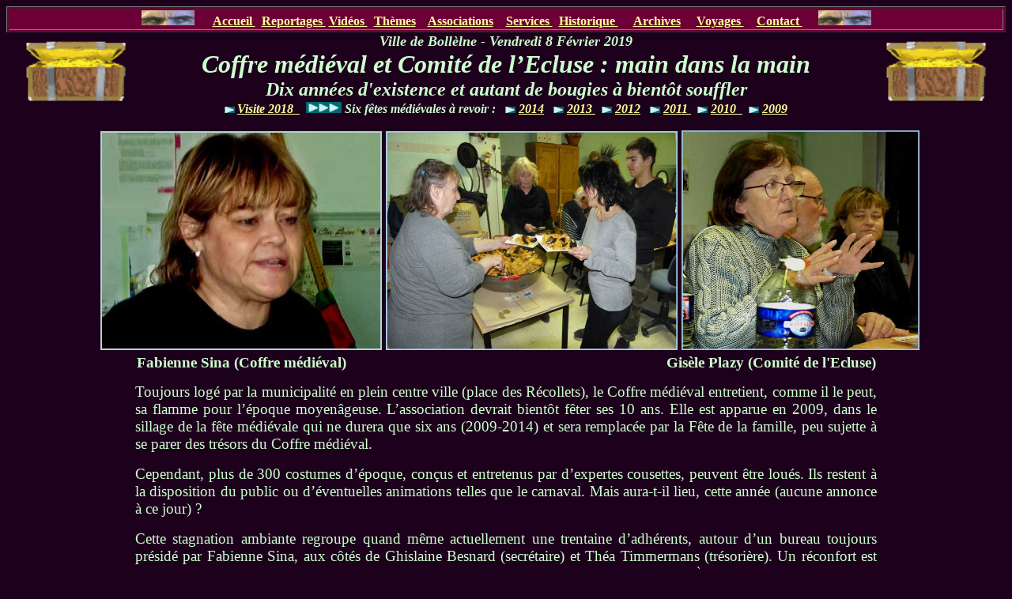

--- FILE ---
content_type: text/html
request_url: http://mondragon-plus.com/Coffre_medieval_19_1.htm
body_size: 2897
content:
<html>

<head>
<meta http-equiv="Content-Type" content="text/html; charset=windows-1252">
<meta name="GENERATOR" content="Microsoft FrontPage 4.0">
<meta name="ProgId" content="FrontPage.Editor.Document">
<title>Coffre médiéval et le Comité de l</title>
</head>

<body bgcolor="#1C001C" text="#CCFFCC" link="#FFFF99" vlink="#FFFF99" alink="#FFFF99">

<table border="1" width="100%" bgcolor="#6C0036" height="26">
  <tr>
    <td width="100%" height="18">
      <p align="center"><img border="0" src="../gif/yeux1.gif" width="67" height="19">&nbsp;&nbsp;<b><font size="3">&nbsp;&nbsp;&nbsp;
      <a href="index.html">Accueil&nbsp;</a>&nbsp; <a href="19_sem1.htm">Reportages&nbsp;</a>&nbsp;<a href="clips_video_3.htm">Vidéos&nbsp;</a>&nbsp;&nbsp;<a href="themes.htm">Thèmes</a>&nbsp;&nbsp;&nbsp;&nbsp;<a href="ass_1recap.htm">Associations</a>&nbsp;&nbsp;&nbsp;&nbsp;<a href="fiche_signaletique.htm">Services
      </a>&nbsp;&nbsp;<a href="historique.htm">Historique&nbsp;</a>&nbsp;&nbsp;&nbsp;&nbsp;
      <a href="00_sommaire.htm">Archives</a>&nbsp;&nbsp;&nbsp;&nbsp; <a href="evasion_1recap.htm">Voyages&nbsp;</a>&nbsp;&nbsp;&nbsp;
      <a href="pour_me_joindre.htm">Contact&nbsp;</a>&nbsp;&nbsp;&nbsp;&nbsp; </font></b><img border="0" src="../gif/yeux1.gif" width="67" height="19"></td>
  </tr>
</table>
<table border="0" cellpadding="0" cellspacing="0" width="100%" bordercolor="#111111" style="border-collapse: collapse" id="AutoNumber1">
  <tr>
    <td align="center" width="10%"><img border="0" src="../gif/coffre.gif" width="176" height="88"></td>
    <td align="center" width="79%"><font size="4"><i><b>Ville de Bollèlne -
      Vendredi 8 Février 2019<br>
      </b></i></font><i><b style="mso-bidi-font-weight: normal; mso-bidi-font-size: 12.0pt"><span style="mso-bidi-font-size: 12.0pt; mso-bidi-font-weight: normal"><font size="6">Coffre
      médiéval et Comité de l’Ecluse&nbsp;: main dans la main</font></span></b></i><span style="mso-bidi-font-size: 10.0pt"><i><b><font size="5"><br>
      </font></b></i></span><i><font size="5"><b><span style="mso-bidi-font-size: 12.0pt">Dix
      années d'existence et autant de bougies à bientôt souffler</span></b></font></i></td>
    <td align="center" width="11%"><img border="0" src="../gif/coffre.gif" width="176" height="88"></td>
  </tr>
</table>
<table border="0" cellpadding="0" cellspacing="0" width="100%" bordercolor="#111111" style="border-collapse: collapse" id="AutoNumber2">
  <tr>
    <td width="100%">
      <p align="center"><img src="../gif/1_fleche_droite.gif" width="13" height="8"><b><i><font size="2">
      </font><font size="3"><a href="Coffre_medieval_18_1.htm">Visite 2018&nbsp;
      </a>&nbsp; <img border="0" src="../gif/3_fleches_droites.gif" width="45" height="14"></font></i></b><font size="3"><b><i>
      Six fêtes médiévales à revoir :&nbsp;&nbsp; </i></b><img src="../gif/1_fleche_droite.gif" width="13" height="8"><b><i>
      <a href="Bollene_fete_medievale14_01.htm">2014</a>&nbsp;&nbsp; </i></b><img src="../gif/1_fleche_droite.gif" width="13" height="8"><b><i>
      <a href="Bollene_fete_medievale13_02.htm">2013 </a>&nbsp; </i></b><img src="../gif/1_fleche_droite.gif" width="13" height="8"><b><i>
      <a href="Bollene_fete_medievale12_2.htm">2012</a>&nbsp;&nbsp; </i></b><img src="../gif/1_fleche_droite.gif" width="13" height="8"><b><i>
      <a href="Bollene_fete_medievale11_2.htm">2011&nbsp;</a>&nbsp; </i></b><img src="../gif/1_fleche_droite.gif" width="13" height="8"><b><i>
      <a href="Bollene_fete_medievale10_2.htm">2010&nbsp;&nbsp;</a>&nbsp; </i></b><img src="../gif/1_fleche_droite.gif" width="13" height="8"></font><b><i><font size="3">
      </font><a href="Bollene_fete_medievale09.htm"><font size="3">2009<br>
      </font></a><font size="1">&nbsp;&nbsp;&nbsp;&nbsp;&nbsp;&nbsp;&nbsp;&nbsp;&nbsp;&nbsp;&nbsp;</font></i></b></p>
    </td>
  </tr>
</table>
<table border="0" width="100%">
  <tr>
    <td width="100%" align="center"></td>
  </tr>
  <tr>
    <td width="100%" align="center"><span style="font-size:14.0pt;mso-bidi-font-size:12.0pt">&nbsp;
      <img border="0" src="../images12/Coffre_medieval_19_11.jpg" width="356" height="277">
      </span><span style="font-size:14.0pt;mso-bidi-font-size:12.0pt"><img border="0" src="../images12/Coffre_medieval_19_03.jpg" width="369" height="277">
      <img border="0" src="../images12/Coffre_medieval_19_04.jpg" width="301" height="278">
      <br>
      <b>Fabienne Sina (Coffre
      médiéval)&nbsp;&nbsp;&nbsp;&nbsp;&nbsp;&nbsp;&nbsp;&nbsp;&nbsp;&nbsp;&nbsp;&nbsp;&nbsp;&nbsp;&nbsp;&nbsp;&nbsp;&nbsp;&nbsp;&nbsp;&nbsp;&nbsp;&nbsp;&nbsp;&nbsp;&nbsp;&nbsp;&nbsp;&nbsp;&nbsp;&nbsp;&nbsp;&nbsp;&nbsp;&nbsp;&nbsp;&nbsp;&nbsp;&nbsp;&nbsp;&nbsp;&nbsp;&nbsp;&nbsp;&nbsp;&nbsp;&nbsp;&nbsp;&nbsp;&nbsp;&nbsp;&nbsp;&nbsp;&nbsp;&nbsp;&nbsp;&nbsp;&nbsp;&nbsp;&nbsp;&nbsp;&nbsp;&nbsp;&nbsp;&nbsp;&nbsp;&nbsp;&nbsp;&nbsp;&nbsp;&nbsp;&nbsp;&nbsp;&nbsp;&nbsp;&nbsp;&nbsp;&nbsp;&nbsp;&nbsp;
      Gisèle Plazy (Comité de l'Ecluse)<br>
      </b></span><span style="mso-bidi-font-size: 12.0pt"><font size="1">&nbsp;&nbsp;&nbsp;&nbsp;&nbsp;&nbsp;&nbsp;&nbsp;&nbsp;&nbsp;&nbsp;</font></span></td>
  </tr>
  <tr>
    <td width="100%" align="center">
      <blockquote>
        <blockquote>
          <blockquote>
            <blockquote>
<p class="MsoNormal" style="text-indent: 0; margin-left: 0" align="justify"><span style="font-size:14.0pt;mso-bidi-font-size:12.0pt">Toujours
logé par la municipalité en plein centre ville (place des Récollets), le
Coffre médiéval entretient, comme il le peut, sa flamme pour l’époque moyenâgeuse.
L’association devrait bientôt fêter ses 10 ans. Elle est apparue en 2009,
dans le sillage de la fête médiévale qui ne durera que six ans (2009-2014) et
sera remplacée par la Fête de la famille, peu sujette à se parer des trésors
du Coffre médiéval. <o:p>
</o:p>
</span></p>
<p class="MsoNormal" style="text-indent: 0; margin-left: 0" align="justify"><span style="font-size:14.0pt;mso-bidi-font-size:12.0pt">Cependant,
plus de 300 costumes d’époque, conçus et entretenus par d’expertes
cousettes, peuvent être loués. Ils restent à la disposition du public ou d’éventuelles
animations telles que le carnaval. Mais aura-t-il lieu, cette année&nbsp;(aucune
annonce à ce jour)&nbsp;?<o:p>
</o:p>
</span></p>
<p class="MsoNormal" style="text-indent: 0; margin-left: 0" align="justify"><span style="font-size:14.0pt;mso-bidi-font-size:12.0pt">Cette
stagnation ambiante regroupe quand même actuellement une trentaine d’adhérents,
autour d’un bureau toujours présidé par Fabienne Sina, aux côtés de </span><span style="font-size:14.0pt;mso-bidi-font-size:10.0pt">Ghislaine
Besnard (secrétaire) et Théa Timmermans (trésorière). Un </span><span style="font-size:
14.0pt;mso-bidi-font-size:12.0pt">réconfort est trouvé auprès du Comité de
quartier de Bollène-Ecluse qui, précisément, prépare la 13<sup>ème</sup> édition
de ses «&nbsp;Talents cachés&nbsp;», auxquels participe régulièrement le
Coffre médiéval (exposition les 30 et 31 mars prochains à l’Espace de l’Amitié).
Une paella a récemment réuni les deux associations qui, de nouveau, mêleront
leurs affinités lors d’un apéro dînatoire, concluant l’assemblée générale
du Coffre médiéval, prévue le vendredi 8 mars à 18h30. <o:p>&nbsp;&nbsp;&nbsp;&nbsp;&nbsp;&nbsp;&nbsp;&nbsp;&nbsp;&nbsp;
</span><b><span style="font-size:14.0pt;mso-bidi-font-size:12.0pt">J.
P.<o:p>
&nbsp;
</span></b></p>
            </blockquote>
          </blockquote>
        </blockquote>
      </blockquote>
    </td>
  </tr>
  <tr>
    <td width="100%" align="center">
      <p align="left"><font size="1">&nbsp;&nbsp;&nbsp;&nbsp;&nbsp;&nbsp;&nbsp;&nbsp;&nbsp;&nbsp;&nbsp;</font></td>
  </tr>
  <tr>
    <td width="100%" align="center"><span style="font-size:14.0pt;mso-bidi-font-size:12.0pt"><img border="0" src="../images12/Coffre_medieval_19_09.jpg" width="505" height="339">
      <img border="0" src="../images12/Coffre_medieval_19_05.jpg" width="461" height="340"></span></td>
  </tr>
  <tr>
    <td width="100%" align="center"><span style="font-size:14.0pt;mso-bidi-font-size:12.0pt"><img border="0" src="../images12/Coffre_medieval_19_08.jpg" width="457" height="327">
</span><span style="font-size:14.0pt;mso-bidi-font-size:12.0pt"><img border="0" src="../images12/Coffre_medieval_19_07.jpg" width="459" height="327">
</span></td>
  </tr>
  <tr>
    <td width="100%" align="center"><span style="font-size:14.0pt;mso-bidi-font-size:12.0pt"><img border="0" src="../images12/Coffre_medieval_19_02.jpg" width="549" height="288">
      <img border="0" src="../images12/Coffre_medieval_19_06.jpg" width="366" height="291"></span></td>
  </tr>
  <tr>
    <td width="100%" align="center"><span style="font-size:14.0pt;mso-bidi-font-size:12.0pt">&nbsp;<img border="0" src="../images12/Coffre_medieval_19_10.jpg" width="315" height="462">
      <img border="0" src="../images12/Coffre_medieval_19_01.jpg" width="637" height="464"><br>
      </span><b><font size="5"><span style="mso-bidi-font-size: 12.0pt">Un
réconfort pour deux associations locales autour d’une cordiale paella.</span></font></b></td>
  </tr>
</table>
<p align="center"><img border="0" src="../gif/coffre.gif" width="441" height="221"></p>
<p class="MsoNormal" align="center"><span style="font-size:14.0pt;mso-bidi-font-size:12.0pt"><b style="mso-bidi-font-weight:normal"><o:p>
</b></span><span style="mso-bidi-font-size: 12.0pt; mso-bidi-font-weight: normal"><b style="mso-bidi-font-weight: normal; mso-bidi-font-size: 12.0pt"><font size="3"><a href="Coffre_medieval_19_1.htm">Haut
de page</a></font></b></span><span style="font-size:14.0pt;mso-bidi-font-size:12.0pt"><b style="mso-bidi-font-weight:normal"></o:p>
</b></span></p>
<p class="MsoNormal" style="text-indent: 0; margin-left: 0" align="justify"><span style="font-size:14.0pt;mso-bidi-font-size:12.0pt">&nbsp;<o:p>
</o:p>
</span></p>
<p class="MsoNormal" style="text-indent: 0; margin-left: 0" align="justify"><span style="font-size:
14.0pt;mso-bidi-font-size:12.0pt">
</o:p>
</span></p>
<p class="MsoNormal" style="text-indent: 0; margin-left: 0" align="justify"><b><span style="font-size:14.0pt;mso-bidi-font-size:12.0pt">
</o:p>
</span></b></p>
<p class="MsoNormal" style="text-indent: 0; margin-left: 0" align="justify"><b><span style="font-size:14.0pt;mso-bidi-font-size:12.0pt">&nbsp;<o:p>
</o:p>
</span></b></p>
<p class="MsoNormal" style="text-indent: 0; margin-left: 0" align="justify"><b><font size="5"><span style="mso-bidi-font-size: 12.0pt"><span style="mso-spacerun:
yes">&nbsp;&nbsp; </span><span lang="EN-GB" style="font-size:14.0pt;
mso-bidi-font-size:12.0pt;mso-ansi-language:EN-GB"></o:p>
</span></span></font></b></p>

</body>

</html>
